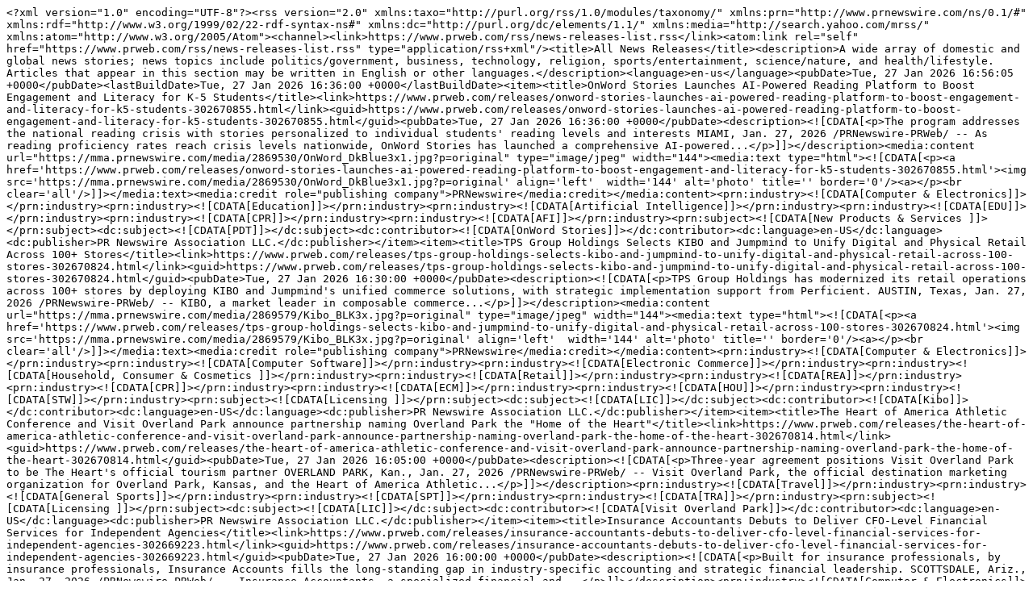

--- FILE ---
content_type: text/plain; charset=UTF-8
request_url: https://www.prweb.com/rss2g/491443.xml
body_size: 6566
content:
<?xml version="1.0" encoding="UTF-8"?><rss version="2.0" xmlns:taxo="http://purl.org/rss/1.0/modules/taxonomy/" xmlns:prn="http://www.prnewswire.com/ns/0.1/#" xmlns:rdf="http://www.w3.org/1999/02/22-rdf-syntax-ns#" xmlns:dc="http://purl.org/dc/elements/1.1/" xmlns:media="http://search.yahoo.com/mrss/" xmlns:atom="http://www.w3.org/2005/Atom"><channel><link>https://www.prweb.com/rss/news-releases-list.rss</link><atom:link rel="self" href="https://www.prweb.com/rss/news-releases-list.rss" type="application/rss+xml"/><title>All News Releases</title><description>A wide array of domestic and global news stories; news topics include politics/government, business, technology, religion, sports/entertainment, science/nature, and health/lifestyle. Articles that appear in this section may be written in English or other languages.</description><language>en-us</language><pubDate>Tue, 27 Jan 2026 16:56:05 +0000</pubDate><lastBuildDate>Tue, 27 Jan 2026 16:36:00 +0000</lastBuildDate><item><title>OnWord Stories Launches AI-Powered Reading Platform to Boost Engagement and Literacy for K-5 Students</title><link>https://www.prweb.com/releases/onword-stories-launches-ai-powered-reading-platform-to-boost-engagement-and-literacy-for-k5-students-302670855.html</link><guid>https://www.prweb.com/releases/onword-stories-launches-ai-powered-reading-platform-to-boost-engagement-and-literacy-for-k5-students-302670855.html</guid><pubDate>Tue, 27 Jan 2026 16:36:00 +0000</pubDate><description><![CDATA[<p>The program addresses the national reading crisis with stories personalized to individual students' reading levels and interests MIAMI, Jan. 27, 2026 /PRNewswire-PRWeb/ -- As reading proficiency rates reach crisis levels nationwide, OnWord Stories has launched a comprehensive AI-powered...</p>]]></description><media:content url="https://mma.prnewswire.com/media/2869530/OnWord_DkBlue3x1.jpg?p=original" type="image/jpeg" width="144"><media:text type="html"><![CDATA[<p><a href='https://www.prweb.com/releases/onword-stories-launches-ai-powered-reading-platform-to-boost-engagement-and-literacy-for-k5-students-302670855.html'><img src='https://mma.prnewswire.com/media/2869530/OnWord_DkBlue3x1.jpg?p=original' align='left'  width='144' alt='photo' title='' border='0'/><a></p><br clear='all'/>]]></media:text><media:credit role="publishing company">PRNewswire</media:credit></media:content><prn:industry><![CDATA[Computer & Electronics]]></prn:industry><prn:industry><![CDATA[Education]]></prn:industry><prn:industry><![CDATA[Artificial Intelligence]]></prn:industry><prn:industry><![CDATA[EDU]]></prn:industry><prn:industry><![CDATA[CPR]]></prn:industry><prn:industry><![CDATA[AFI]]></prn:industry><prn:subject><![CDATA[New Products & Services ]]></prn:subject><dc:subject><![CDATA[PDT]]></dc:subject><dc:contributor><![CDATA[OnWord Stories]]></dc:contributor><dc:language>en-US</dc:language><dc:publisher>PR Newswire Association LLC.</dc:publisher></item><item><title>TPS Group Holdings Selects KIBO and Jumpmind to Unify Digital and Physical Retail Across 100+ Stores</title><link>https://www.prweb.com/releases/tps-group-holdings-selects-kibo-and-jumpmind-to-unify-digital-and-physical-retail-across-100-stores-302670824.html</link><guid>https://www.prweb.com/releases/tps-group-holdings-selects-kibo-and-jumpmind-to-unify-digital-and-physical-retail-across-100-stores-302670824.html</guid><pubDate>Tue, 27 Jan 2026 16:30:00 +0000</pubDate><description><![CDATA[<p>TPS Group Holdings has modernized its retail operations across 100+ stores by deploying KIBO and Jumpmind's unified commerce solutions, with strategic implementation support from Perficient. AUSTIN, Texas, Jan. 27, 2026 /PRNewswire-PRWeb/ -- KIBO, a market leader in composable commerce...</p>]]></description><media:content url="https://mma.prnewswire.com/media/2869579/Kibo_BLK3x.jpg?p=original" type="image/jpeg" width="144"><media:text type="html"><![CDATA[<p><a href='https://www.prweb.com/releases/tps-group-holdings-selects-kibo-and-jumpmind-to-unify-digital-and-physical-retail-across-100-stores-302670824.html'><img src='https://mma.prnewswire.com/media/2869579/Kibo_BLK3x.jpg?p=original' align='left'  width='144' alt='photo' title='' border='0'/><a></p><br clear='all'/>]]></media:text><media:credit role="publishing company">PRNewswire</media:credit></media:content><prn:industry><![CDATA[Computer & Electronics]]></prn:industry><prn:industry><![CDATA[Computer Software]]></prn:industry><prn:industry><![CDATA[Electronic Commerce]]></prn:industry><prn:industry><![CDATA[Household, Consumer & Cosmetics ]]></prn:industry><prn:industry><![CDATA[Retail]]></prn:industry><prn:industry><![CDATA[REA]]></prn:industry><prn:industry><![CDATA[CPR]]></prn:industry><prn:industry><![CDATA[ECM]]></prn:industry><prn:industry><![CDATA[HOU]]></prn:industry><prn:industry><![CDATA[STW]]></prn:industry><prn:subject><![CDATA[Licensing ]]></prn:subject><dc:subject><![CDATA[LIC]]></dc:subject><dc:contributor><![CDATA[Kibo]]></dc:contributor><dc:language>en-US</dc:language><dc:publisher>PR Newswire Association LLC.</dc:publisher></item><item><title>The Heart of America Athletic Conference and Visit Overland Park announce partnership naming Overland Park the "Home of the Heart"</title><link>https://www.prweb.com/releases/the-heart-of-america-athletic-conference-and-visit-overland-park-announce-partnership-naming-overland-park-the-home-of-the-heart-302670814.html</link><guid>https://www.prweb.com/releases/the-heart-of-america-athletic-conference-and-visit-overland-park-announce-partnership-naming-overland-park-the-home-of-the-heart-302670814.html</guid><pubDate>Tue, 27 Jan 2026 16:05:00 +0000</pubDate><description><![CDATA[<p>Three-year agreement positions Visit Overland Park to be The Heart's official tourism partner OVERLAND PARK, Kan., Jan. 27, 2026 /PRNewswire-PRWeb/ -- Visit Overland Park, the official destination marketing organization for Overland Park, Kansas, and the Heart of America Athletic...</p>]]></description><prn:industry><![CDATA[Travel]]></prn:industry><prn:industry><![CDATA[General Sports]]></prn:industry><prn:industry><![CDATA[SPT]]></prn:industry><prn:industry><![CDATA[TRA]]></prn:industry><prn:subject><![CDATA[Licensing ]]></prn:subject><dc:subject><![CDATA[LIC]]></dc:subject><dc:contributor><![CDATA[Visit Overland Park]]></dc:contributor><dc:language>en-US</dc:language><dc:publisher>PR Newswire Association LLC.</dc:publisher></item><item><title>Insurance Accountants Debuts to Deliver CFO-Level Financial Services for Independent Agencies</title><link>https://www.prweb.com/releases/insurance-accountants-debuts-to-deliver-cfo-level-financial-services-for-independent-agencies-302669223.html</link><guid>https://www.prweb.com/releases/insurance-accountants-debuts-to-deliver-cfo-level-financial-services-for-independent-agencies-302669223.html</guid><pubDate>Tue, 27 Jan 2026 16:00:00 +0000</pubDate><description><![CDATA[<p>Built for insurance professionals, by insurance professionals, Insurance Accounts fills the long-standing gap in industry-specific accounting and strategic financial leadership. SCOTTSDALE, Ariz., Jan. 27, 2026 /PRNewswire-PRWeb/ -- Insurance Accountants, a specialized financial and...</p>]]></description><prn:industry><![CDATA[Computer & Electronics]]></prn:industry><prn:industry><![CDATA[Banking & Financial Services]]></prn:industry><prn:industry><![CDATA[Insurance ]]></prn:industry><prn:industry><![CDATA[FIN]]></prn:industry><prn:industry><![CDATA[INS]]></prn:industry><prn:industry><![CDATA[CPR]]></prn:industry><prn:subject><![CDATA[New Products & Services ]]></prn:subject><prn:subject><![CDATA[Personnel Announcements ]]></prn:subject><dc:subject><![CDATA[PER]]></dc:subject><dc:subject><![CDATA[PDT]]></dc:subject><dc:contributor><![CDATA[Insurance Accountants]]></dc:contributor><dc:language>en-US</dc:language><dc:publisher>PR Newswire Association LLC.</dc:publisher></item><item><title>Trialbee to Share Vision for the Last Mile of Patient Recruitment with Expert Panel, AI Innovation, and Community Collaboration at SCOPE Summit 2026</title><link>https://www.prweb.com/releases/trialbee-to-share-vision-for-the-last-mile-of-patient-recruitment-with-expert-panel-ai-innovation-and-community-collaboration-at-scope-summit-2026-302670806.html</link><guid>https://www.prweb.com/releases/trialbee-to-share-vision-for-the-last-mile-of-patient-recruitment-with-expert-panel-ai-innovation-and-community-collaboration-at-scope-summit-2026-302670806.html</guid><pubDate>Tue, 27 Jan 2026 15:56:00 +0000</pubDate><description><![CDATA[<p>Featuring panelists from BMS, Biogen, and Johnson & Johnson along with the Honey Platform™ and Swedish Fika Time at Booth #706 MALMÖ, Sweden and WILMINGTON, Del., Jan. 27, 2026 /PRNewswire-PRWeb/ -- Trialbee, a global leader in technology-driven patient recruitment for clinical trials,...</p>]]></description><media:content url="https://mma.prnewswire.com/media/2870105/lastmilescope.jpg?p=original" type="image/jpeg" width="144"><media:text type="html"><![CDATA[<p><a href='https://www.prweb.com/releases/trialbee-to-share-vision-for-the-last-mile-of-patient-recruitment-with-expert-panel-ai-innovation-and-community-collaboration-at-scope-summit-2026-302670806.html'><img src='https://mma.prnewswire.com/media/2870105/lastmilescope.jpg?p=original' align='left'  width='144' alt='photo' title='' border='0'/><a></p><br clear='all'/>]]></media:text><media:credit role="publishing company">PRNewswire</media:credit></media:content><prn:industry><![CDATA[Computer & Electronics]]></prn:industry><prn:industry><![CDATA[Computer Software]]></prn:industry><prn:industry><![CDATA[Health Care & Hospitals]]></prn:industry><prn:industry><![CDATA[Medical Pharmaceuticals]]></prn:industry><prn:industry><![CDATA[CPR]]></prn:industry><prn:industry><![CDATA[HEA]]></prn:industry><prn:industry><![CDATA[STW]]></prn:industry><prn:industry><![CDATA[MTC]]></prn:industry><prn:subject><![CDATA[Trade Show News ]]></prn:subject><dc:subject><![CDATA[TDS]]></dc:subject><dc:contributor><![CDATA[Trialbee]]></dc:contributor><dc:language>en-US</dc:language><dc:publisher>PR Newswire Association LLC.</dc:publisher></item><item><title>Resident Group Appoints $500M+ Agent Kevin Stewart as Partner</title><link>https://www.prweb.com/releases/resident-group-appoints-500m-agent-kevin-stewart-as-partner-302670795.html</link><guid>https://www.prweb.com/releases/resident-group-appoints-500m-agent-kevin-stewart-as-partner-302670795.html</guid><pubDate>Tue, 27 Jan 2026 15:30:00 +0000</pubDate><description><![CDATA[<p>Hollywood Reporter Rising Star join forces with his former mentors LOS ANGELES, Jan. 27, 2026 /PRNewswire-PRWeb/ -- Resident Group, California's premier lifestyle-driven real estate collective, announced that Kevin Stewart, a trailblazing Los Angeles real estate agent with $500 million in...</p>]]></description><media:content url="https://mma.prnewswire.com/media/2870160/AdamRosenfeldJonGraumanKevinStewart1.jpg?p=original" type="image/jpeg" width="144"><media:text type="html"><![CDATA[<p><a href='https://www.prweb.com/releases/resident-group-appoints-500m-agent-kevin-stewart-as-partner-302670795.html'><img src='https://mma.prnewswire.com/media/2870160/AdamRosenfeldJonGraumanKevinStewart1.jpg?p=original' align='left'  width='144' alt='photo' title='' border='0'/><a></p><br clear='all'/>]]></media:text><media:credit role="publishing company">PRNewswire</media:credit></media:content><prn:industry><![CDATA[Real Estate]]></prn:industry><prn:industry><![CDATA[RLT]]></prn:industry><prn:subject><![CDATA[Personnel Announcements ]]></prn:subject><dc:subject><![CDATA[PER]]></dc:subject><dc:contributor><![CDATA[Resident Group]]></dc:contributor><dc:language>en-US</dc:language><dc:publisher>PR Newswire Association LLC.</dc:publisher></item><item><title>VI Senior Living Introduces Vista 360 Well-Being, a Multidimensional Wellness and Lifestyle Program Redefining Modern Retirement and Aging Well</title><link>https://www.prweb.com/releases/vi-senior-living-introduces-vista-360-well-being-a-multidimensional-wellness-and-lifestyle-program-redefining-modern-retirement-and-aging-well-302670788.html</link><guid>https://www.prweb.com/releases/vi-senior-living-introduces-vista-360-well-being-a-multidimensional-wellness-and-lifestyle-program-redefining-modern-retirement-and-aging-well-302670788.html</guid><pubDate>Tue, 27 Jan 2026 15:15:00 +0000</pubDate><description><![CDATA[<p>New lifestyle platform aligns with new attitudes and expectations for retirement by focusing on independence, engagement and lifelong well-being CHICAGO, Jan. 27, 2026 /PRNewswire-PRWeb/ -- Vi, an award-winning operator of 10 continuing care retirement communities across the United States...</p>]]></description><media:content url="https://mma.prnewswire.com/media/2869489/Vi_Senior_Living_logo.jpg?p=original" type="image/jpeg" width="144"><media:text type="html"><![CDATA[<p><a href='https://www.prweb.com/releases/vi-senior-living-introduces-vista-360-well-being-a-multidimensional-wellness-and-lifestyle-program-redefining-modern-retirement-and-aging-well-302670788.html'><img src='https://mma.prnewswire.com/media/2869489/Vi_Senior_Living_logo.jpg?p=original' align='left'  width='144' alt='photo' title='' border='0'/><a></p><br clear='all'/>]]></media:text><media:credit role="publishing company">PRNewswire</media:credit></media:content><prn:industry><![CDATA[Health Care & Hospitals]]></prn:industry><prn:industry><![CDATA[HEA]]></prn:industry><prn:subject><![CDATA[New Products & Services ]]></prn:subject><prn:subject><![CDATA[Senior Citizens ]]></prn:subject><dc:subject><![CDATA[SCZ]]></dc:subject><dc:subject><![CDATA[PDT]]></dc:subject><dc:contributor><![CDATA[Vi Living]]></dc:contributor><dc:language>en-US</dc:language><dc:publisher>PR Newswire Association LLC.</dc:publisher></item><item><title>Matic Recognized by KLAS Research as Emerging Company In Customizable &amp;amp; Accurate AI Medical Documentation</title><link>https://www.prweb.com/releases/matic-recognized-by-klas-research-as-emerging-company-in-customizable--accurate-ai-medical-documentation-302670783.html</link><guid>https://www.prweb.com/releases/matic-recognized-by-klas-research-as-emerging-company-in-customizable--accurate-ai-medical-documentation-302670783.html</guid><pubDate>Tue, 27 Jan 2026 15:05:00 +0000</pubDate><description><![CDATA[<p>Matic has been recognized by KLAS Research as an Emerging Company in AI-powered medical documentation. Matic is an AI-native clinical intelligence platform designed to orchestrate care-to-collection workflows as clinicians practice, and the recognition highlights Scribematic's accuracy,...</p>]]></description><prn:industry><![CDATA[Computer & Electronics]]></prn:industry><prn:industry><![CDATA[Computer Software]]></prn:industry><prn:industry><![CDATA[Health Care & Hospitals]]></prn:industry><prn:industry><![CDATA[Artificial Intelligence]]></prn:industry><prn:industry><![CDATA[HEA]]></prn:industry><prn:industry><![CDATA[STW]]></prn:industry><prn:industry><![CDATA[CPR]]></prn:industry><prn:industry><![CDATA[AFI]]></prn:industry><dc:contributor><![CDATA[Matic]]></dc:contributor><dc:language>en-US</dc:language><dc:publisher>PR Newswire Association LLC.</dc:publisher></item><item><title>myFootpath Appoints Dr. James Shaeffer as Senior Advisor</title><link>https://www.prweb.com/releases/myfootpath-appoints-dr-james-shaeffer-as-senior-advisor-302669937.html</link><guid>https://www.prweb.com/releases/myfootpath-appoints-dr-james-shaeffer-as-senior-advisor-302669937.html</guid><pubDate>Tue, 27 Jan 2026 15:00:00 +0000</pubDate><description><![CDATA[<p>myFootpath announced that Dr. James M. Shaeffer has joined the organization as a Senior Advisor, bringing more than 40 years of higher education leadership experience focused on adult learners, continuing education, and workforce development. Most recently President of Eastern Shore...</p>]]></description><prn:industry><![CDATA[Education]]></prn:industry><prn:industry><![CDATA[EDU]]></prn:industry><prn:industry><![CDATA[HED]]></prn:industry><prn:subject><![CDATA[Personnel Announcements ]]></prn:subject><dc:subject><![CDATA[PER]]></dc:subject><dc:contributor><![CDATA[myFootpath]]></dc:contributor><dc:language>en-US</dc:language><dc:publisher>PR Newswire Association LLC.</dc:publisher></item><item><title>Ex-Gartner Analyst, VP Debra Logan Launches Logan Advisory Services to Redefine Executive Leadership in the Age of AI</title><link>https://www.prweb.com/releases/ex-gartner-analyst-vp-debra-logan-launches-logan-advisory-services-to-redefine-executive-leadership-in-the-age-of-ai-302669943.html</link><guid>https://www.prweb.com/releases/ex-gartner-analyst-vp-debra-logan-launches-logan-advisory-services-to-redefine-executive-leadership-in-the-age-of-ai-302669943.html</guid><pubDate>Tue, 27 Jan 2026 15:00:00 +0000</pubDate><description><![CDATA[<p>Logan Advisory Services is a global executive advisory firm helping mid-to-late career leaders redefine their legacy in an era of accelerating change. Founded by Gartner Distinguished Analyst Emeritus, Debra Logan, LAS combines AI strategy, leadership coaching, and embodied transformation...</p>]]></description><prn:industry><![CDATA[Computer & Electronics]]></prn:industry><prn:industry><![CDATA[Computer Software]]></prn:industry><prn:industry><![CDATA[Multimedia & Internet ]]></prn:industry><prn:industry><![CDATA[Artificial Intelligence]]></prn:industry><prn:industry><![CDATA[CPR]]></prn:industry><prn:industry><![CDATA[MLM]]></prn:industry><prn:industry><![CDATA[STW]]></prn:industry><prn:industry><![CDATA[AFI]]></prn:industry><prn:subject><![CDATA[New Products & Services ]]></prn:subject><dc:subject><![CDATA[PDT]]></dc:subject><dc:contributor><![CDATA[Logan Advisory Services]]></dc:contributor><dc:language>en-US</dc:language><dc:publisher>PR Newswire Association LLC.</dc:publisher></item><item><title>U.S. Mint Honors Oneida War Heroine Polly Cooper with 2026 Native American $1 Coin as America Approaches 250th Anniversary</title><link>https://www.prweb.com/releases/us-mint-honors-oneida-war-heroine-polly-cooper-with-2026-native-american-1-coin-as-america-approaches-250th-anniversary-302671319.html</link><guid>https://www.prweb.com/releases/us-mint-honors-oneida-war-heroine-polly-cooper-with-2026-native-american-1-coin-as-america-approaches-250th-anniversary-302671319.html</guid><pubDate>Tue, 27 Jan 2026 14:17:00 +0000</pubDate><description><![CDATA[<p>The United States Mint today released its 2026 Native American $1 Coin in recognition of Oneida heroine Polly Cooper, who traveled with a band of Oneidas from their Upstate New York homelands to bring supplies and food to General George Washington's starving troops at Valley Forge. The...</p>]]></description><media:content url="https://www.youtube.com/watch?v=bAkXQc1-je4" type="image/jpeg" width="144"><media:text type="html"><![CDATA[<p><a href='https://www.prweb.com/releases/us-mint-honors-oneida-war-heroine-polly-cooper-with-2026-native-american-1-coin-as-america-approaches-250th-anniversary-302671319.html'><img src='https://www.youtube.com/watch?v=bAkXQc1-je4' align='left'  width='144' alt='photo' title='' border='0'/><a></p><br clear='all'/>]]></media:text><media:credit role="publishing company">PRNewswire</media:credit></media:content><prn:subject><![CDATA[Awards]]></prn:subject><prn:subject><![CDATA[Aboriginal, First Nations & Native American]]></prn:subject><dc:subject><![CDATA[NTA]]></dc:subject><dc:subject><![CDATA[AWD]]></dc:subject><dc:contributor><![CDATA[Onieda Indian Nation]]></dc:contributor><dc:language>en-US</dc:language><dc:publisher>PR Newswire Association LLC.</dc:publisher></item><item><title>Cristaux International Expands European Operations to Scale Global Fulfillment</title><link>https://www.prweb.com/releases/cristaux-international-expands-european-operations-to-scale-global-fulfillment-302669934.html</link><guid>https://www.prweb.com/releases/cristaux-international-expands-european-operations-to-scale-global-fulfillment-302669934.html</guid><pubDate>Tue, 27 Jan 2026 14:15:00 +0000</pubDate><description><![CDATA[<p>New Netherlands location strengthens global infrastructure to streamline fulfillment and reduce costs for enterprise brands. CHICAGO and AMSTERDAM, Jan. 27, 2026 /PRNewswire-PRWeb/ -- Cristaux International, a global leader in premium awards, recognition, and incentive programs, today...</p>]]></description><prn:industry><![CDATA[Computer & Electronics]]></prn:industry><prn:industry><![CDATA[CPR]]></prn:industry><prn:subject><![CDATA[Corporate Expansion]]></prn:subject><dc:subject><![CDATA[CXP]]></dc:subject><dc:contributor><![CDATA[Cristaux International]]></dc:contributor><dc:language>en-US</dc:language><dc:publisher>PR Newswire Association LLC.</dc:publisher></item><item><title>Seamless.AI Brings Data, Email, Calling, and Sales Engagement Into One Platform Experience</title><link>https://www.prweb.com/releases/seamlessai-brings-data-email-calling-and-sales-engagement-into-one-platform-experience-302668839.html</link><guid>https://www.prweb.com/releases/seamlessai-brings-data-email-calling-and-sales-engagement-into-one-platform-experience-302668839.html</guid><pubDate>Tue, 27 Jan 2026 14:05:00 +0000</pubDate><description><![CDATA[<p>Seamless Connect is Seamless.AI's new outreach and engagement workspace that lets users email, call, and track activity with prospects, without ever leaving the platform. COLUMBUS, Ohio, Jan. 27, 2026 /PRNewswire-PRWeb/ -- Sales just got a whole lot simpler. Seamless.AI is redefining the...</p>]]></description><media:content url="https://mma.prnewswire.com/media/2867749/ConnectAd2_Retargeting_1440px1.jpg?p=original" type="image/jpeg" width="144"><media:text type="html"><![CDATA[<p><a href='https://www.prweb.com/releases/seamlessai-brings-data-email-calling-and-sales-engagement-into-one-platform-experience-302668839.html'><img src='https://mma.prnewswire.com/media/2867749/ConnectAd2_Retargeting_1440px1.jpg?p=original' align='left'  width='144' alt='photo' title='' border='0'/><a></p><br clear='all'/>]]></media:text><media:credit role="publishing company">PRNewswire</media:credit></media:content><prn:industry><![CDATA[Computer & Electronics]]></prn:industry><prn:industry><![CDATA[Computer Software]]></prn:industry><prn:industry><![CDATA[Telecommunications Industry]]></prn:industry><prn:industry><![CDATA[Artificial Intelligence]]></prn:industry><prn:industry><![CDATA[CPR]]></prn:industry><prn:industry><![CDATA[STW]]></prn:industry><prn:industry><![CDATA[AFI]]></prn:industry><prn:industry><![CDATA[TLS]]></prn:industry><prn:subject><![CDATA[New Products & Services ]]></prn:subject><dc:subject><![CDATA[PDT]]></dc:subject><dc:contributor><![CDATA[Seamless.AI]]></dc:contributor><dc:language>en-US</dc:language><dc:publisher>PR Newswire Association LLC.</dc:publisher></item><item><title>ClearBlue Markets Elevates Carbon Compliance to the C-Suite with New "Executive View" for Vantage Position Optimization Platform</title><link>https://www.prweb.com/releases/clearblue-markets-elevates-carbon-compliance-to-the-c-suite-with-new-executive-view-for-vantage-position-optimization-platform-302670764.html</link><guid>https://www.prweb.com/releases/clearblue-markets-elevates-carbon-compliance-to-the-c-suite-with-new-executive-view-for-vantage-position-optimization-platform-302670764.html</guid><pubDate>Tue, 27 Jan 2026 14:05:00 +0000</pubDate><description><![CDATA[<p>Best Platform for Global Carbon Compliance Position Management TORONTO, Jan. 27, 2026 /PRNewswire/ - ClearBlue Markets, a leader in carbon market intelligence and technology, today announced a significant enhancement to its Vantage Position Optimization (PO) platform: a new "Executive...</p>]]></description><media:content url="https://mma.prnewswire.com/media/2869874/ClearBlue_Markets_Executive_View_Dashboard.jpg?p=original" type="image/jpeg" width="144"><media:text type="html"><![CDATA[<p><a href='https://www.prweb.com/releases/clearblue-markets-elevates-carbon-compliance-to-the-c-suite-with-new-executive-view-for-vantage-position-optimization-platform-302670764.html'><img src='https://mma.prnewswire.com/media/2869874/ClearBlue_Markets_Executive_View_Dashboard.jpg?p=original' align='left'  width='144' alt='photo' title='' border='0'/><a></p><br clear='all'/>]]></media:text><media:credit role="publishing company">PRNewswire</media:credit></media:content><prn:industry><![CDATA[Computer & Electronics]]></prn:industry><prn:industry><![CDATA[Financial Technology]]></prn:industry><prn:industry><![CDATA[CPR]]></prn:industry><prn:industry><![CDATA[FNT]]></prn:industry><prn:subject><![CDATA[New Products & Services ]]></prn:subject><dc:subject><![CDATA[PDT]]></dc:subject><dc:contributor><![CDATA[ClearBlue Markets]]></dc:contributor><dc:language>en-US</dc:language><dc:publisher>PR Newswire Association LLC.</dc:publisher></item><item><title>Google Deems TravelingWiki Part of Duty of Care for Business Travelers with Autism</title><link>https://www.prweb.com/releases/google-deems-travelingwiki-part-of-duty-of-care-for-business-travelers-with-autism-302669919.html</link><guid>https://www.prweb.com/releases/google-deems-travelingwiki-part-of-duty-of-care-for-business-travelers-with-autism-302669919.html</guid><pubDate>Tue, 27 Jan 2026 14:00:00 +0000</pubDate><description><![CDATA[<p>As of Jan 23, 2026, Google deems TravelingWiki Part of the "Duty of Care" for Business Travel as a Key Resource, Documenting Sensory Rooms and Airport Resources that Can be Leveraged for Those with Non-Visible Disabilities Across the US NEW YORK, Jan. 27, 2026 /PRNewswire-PRWeb/ -- As of...</p>]]></description><prn:industry><![CDATA[Airlines & Aviation]]></prn:industry><prn:industry><![CDATA[Travel]]></prn:industry><prn:industry><![CDATA[Computer & Electronics]]></prn:industry><prn:industry><![CDATA[Health Care & Hospitals]]></prn:industry><prn:industry><![CDATA[TRA]]></prn:industry><prn:industry><![CDATA[HEA]]></prn:industry><prn:industry><![CDATA[CPR]]></prn:industry><prn:industry><![CDATA[AIR]]></prn:industry><prn:subject><![CDATA[Handicapped, Disabled]]></prn:subject><dc:subject><![CDATA[DIS]]></dc:subject><dc:contributor><![CDATA[TravelingWiki]]></dc:contributor><dc:language>en-US</dc:language><dc:publisher>PR Newswire Association LLC.</dc:publisher></item><item><title>Harmony Academy's New Sanford Scholars Partnership Offers Districts Direct Support to Turn Student Belonging into Achievement</title><link>https://www.prweb.com/releases/harmony-academys-new-sanford-scholars-partnership-offers-districts-direct-support-to-turn-student-belonging-into-achievement-302670829.html</link><guid>https://www.prweb.com/releases/harmony-academys-new-sanford-scholars-partnership-offers-districts-direct-support-to-turn-student-belonging-into-achievement-302670829.html</guid><pubDate>Tue, 27 Jan 2026 14:00:00 +0000</pubDate><description><![CDATA[<p>Nationally Recognized Education Leaders Will Offer Schools Actionable Pathways to Address Absenteeism, Engagement, and Academic Performance SAN DIEGO, Jan. 27, 2026 /PRNewswire-PRWeb/ -- Harmony Academy at National University, a leading provider of curriculum, training, and family...</p>]]></description><media:content url="https://mma.prnewswire.com/media/2868519/Education_O4A4171.jpg?p=original" type="image/jpeg" width="144"><media:text type="html"><![CDATA[<p><a href='https://www.prweb.com/releases/harmony-academys-new-sanford-scholars-partnership-offers-districts-direct-support-to-turn-student-belonging-into-achievement-302670829.html'><img src='https://mma.prnewswire.com/media/2868519/Education_O4A4171.jpg?p=original' align='left'  width='144' alt='photo' title='' border='0'/><a></p><br clear='all'/>]]></media:text><media:credit role="publishing company">PRNewswire</media:credit></media:content><prn:industry><![CDATA[Education]]></prn:industry><prn:industry><![CDATA[EDU]]></prn:industry><prn:industry><![CDATA[HED]]></prn:industry><prn:subject><![CDATA[Not For Profit ]]></prn:subject><dc:subject><![CDATA[NPT]]></dc:subject><dc:contributor><![CDATA[National University]]></dc:contributor><dc:language>en-US</dc:language><dc:publisher>PR Newswire Association LLC.</dc:publisher></item><item><title>Terillium Launches Oracle AI Strategy Workshop to Help Organizations Turn AI Vision into Business Value</title><link>https://www.prweb.com/releases/terillium-launches-oracle-ai-strategy-workshop-to-help-organizations-turn-ai-vision-into-business-value-302668834.html</link><guid>https://www.prweb.com/releases/terillium-launches-oracle-ai-strategy-workshop-to-help-organizations-turn-ai-vision-into-business-value-302668834.html</guid><pubDate>Tue, 27 Jan 2026 14:00:00 +0000</pubDate><description><![CDATA[<p>Terillium announces the launch of its Oracle AI Strategy Workshop, a structured, hands-on engagement designed to help organizations identify, prioritize, and operationalize artificial intelligence opportunities within Oracle Fusion Cloud Applications. CINCINNATI, Jan. 27, 2026...</p>]]></description><media:content url="https://mma.prnewswire.com/media/2867633/Terillium_Oracle_AI_Workshop_Press_Release.jpg?p=original" type="image/jpeg" width="144"><media:text type="html"><![CDATA[<p><a href='https://www.prweb.com/releases/terillium-launches-oracle-ai-strategy-workshop-to-help-organizations-turn-ai-vision-into-business-value-302668834.html'><img src='https://mma.prnewswire.com/media/2867633/Terillium_Oracle_AI_Workshop_Press_Release.jpg?p=original' align='left'  width='144' alt='photo' title='' border='0'/><a></p><br clear='all'/>]]></media:text><media:credit role="publishing company">PRNewswire</media:credit></media:content><prn:industry><![CDATA[Computer & Electronics]]></prn:industry><prn:industry><![CDATA[Computer Software]]></prn:industry><prn:industry><![CDATA[Artificial Intelligence]]></prn:industry><prn:industry><![CDATA[CPR]]></prn:industry><prn:industry><![CDATA[STW]]></prn:industry><prn:industry><![CDATA[AFI]]></prn:industry><prn:subject><![CDATA[New Products & Services ]]></prn:subject><dc:subject><![CDATA[PDT]]></dc:subject><dc:contributor><![CDATA[Terillium, Inc.]]></dc:contributor><dc:language>en-US</dc:language><dc:publisher>PR Newswire Association LLC.</dc:publisher></item><item><title>Seabreeze Management Company, Inc. Announces 2025 Highlights</title><link>https://www.prweb.com/releases/seabreeze-management-company-inc-announces-2025-highlights-302668734.html</link><guid>https://www.prweb.com/releases/seabreeze-management-company-inc-announces-2025-highlights-302668734.html</guid><pubDate>Tue, 27 Jan 2026 14:00:00 +0000</pubDate><description><![CDATA[<p>Company delivers continued growth, leadership promotions, and receives Top Workplace honors ALISO VIEJO, Calif., Jan. 27, 2026 /PRNewswire-PRWeb/ -- Seabreeze Management Company, Inc., a leading residential and commercial property management firm, today announced its 2025 company...</p>]]></description><prn:industry><![CDATA[Real Estate]]></prn:industry><prn:industry><![CDATA[Residential Real Estate ]]></prn:industry><prn:industry><![CDATA[RLT]]></prn:industry><prn:industry><![CDATA[RRL]]></prn:industry><prn:subject><![CDATA[Personnel Announcements ]]></prn:subject><dc:subject><![CDATA[PER]]></dc:subject><dc:contributor><![CDATA[Seabreeze Management Company]]></dc:contributor><dc:language>en-US</dc:language><dc:publisher>PR Newswire Association LLC.</dc:publisher></item><item><title>Car Pros Kia Moreno Valley Unveils $2.25 Million Service Center Expansion, Inland Empire's Largest Kia Service Facility</title><link>https://www.prweb.com/releases/car-pros-kia-moreno-valley-unveils-2-25-million-service-center-expansion-inland-empires-largest-kia-service-facility-302669928.html</link><guid>https://www.prweb.com/releases/car-pros-kia-moreno-valley-unveils-2-25-million-service-center-expansion-inland-empires-largest-kia-service-facility-302669928.html</guid><pubDate>Tue, 27 Jan 2026 14:00:00 +0000</pubDate><description><![CDATA[<p>7,500 square foot addition doubles service capacity, expands EV capabilities, enables next-day appointments, and features locally commissioned mural celebrating the Moreno Valley community GLENDALE, Calif., Jan. 27, 2026 /PRNewswire-PRWeb/ -- Car Pros Automotive Group today announced a...</p>]]></description><media:content url="https://mma.prnewswire.com/media/2868917/MVMural5.jpg?p=original" type="image/jpeg" width="144"><media:text type="html"><![CDATA[<p><a href='https://www.prweb.com/releases/car-pros-kia-moreno-valley-unveils-2-25-million-service-center-expansion-inland-empires-largest-kia-service-facility-302669928.html'><img src='https://mma.prnewswire.com/media/2868917/MVMural5.jpg?p=original' align='left'  width='144' alt='photo' title='' border='0'/><a></p><br clear='all'/>]]></media:text><media:credit role="publishing company">PRNewswire</media:credit></media:content><prn:industry><![CDATA[Automotive]]></prn:industry><prn:industry><![CDATA[Transportation, Trucking & Railroad]]></prn:industry><prn:industry><![CDATA[Retail]]></prn:industry><prn:industry><![CDATA[AUT]]></prn:industry><prn:industry><![CDATA[TRN]]></prn:industry><prn:industry><![CDATA[REA]]></prn:industry><prn:subject><![CDATA[Corporate Expansion]]></prn:subject><dc:subject><![CDATA[CXP]]></dc:subject><dc:contributor><![CDATA[Car Pros Automotive Group]]></dc:contributor><dc:language>en-US</dc:language><dc:publisher>PR Newswire Association LLC.</dc:publisher></item><item><title>Avistar.AI Partners with Milwaukee Cyber to Strengthen Regional Cybersecurity Infrastructure</title><link>https://www.prweb.com/releases/avistarai-partners-with-milwaukee-cyber-to-strengthen-regional-cybersecurity-infrastructure-302668831.html</link><guid>https://www.prweb.com/releases/avistarai-partners-with-milwaukee-cyber-to-strengthen-regional-cybersecurity-infrastructure-302668831.html</guid><pubDate>Tue, 27 Jan 2026 14:00:00 +0000</pubDate><description><![CDATA[<p>Strengthening Midwest Cybersecurity: Avistar.AI Joins Forces with Milwaukee Cyber MILWAUKEE, Jan. 27, 2026 /PRNewswire-PRWeb/ -- Avistar.AI, a leading provider of identity controls and cyber risk management solutions, today announced a strategic partnership with Milwaukee Cyber, a...</p>]]></description><prn:industry><![CDATA[Computer & Electronics]]></prn:industry><prn:industry><![CDATA[Computer Software]]></prn:industry><prn:industry><![CDATA[High Tech Security]]></prn:industry><prn:industry><![CDATA[Artificial Intelligence]]></prn:industry><prn:industry><![CDATA[AFI]]></prn:industry><prn:industry><![CDATA[HTS]]></prn:industry><prn:industry><![CDATA[CPR]]></prn:industry><prn:industry><![CDATA[STW]]></prn:industry><prn:subject><![CDATA[Licensing ]]></prn:subject><dc:subject><![CDATA[LIC]]></dc:subject><dc:contributor><![CDATA[Avistar AI]]></dc:contributor><dc:language>en-US</dc:language><dc:publisher>PR Newswire Association LLC.</dc:publisher></item></channel></rss>